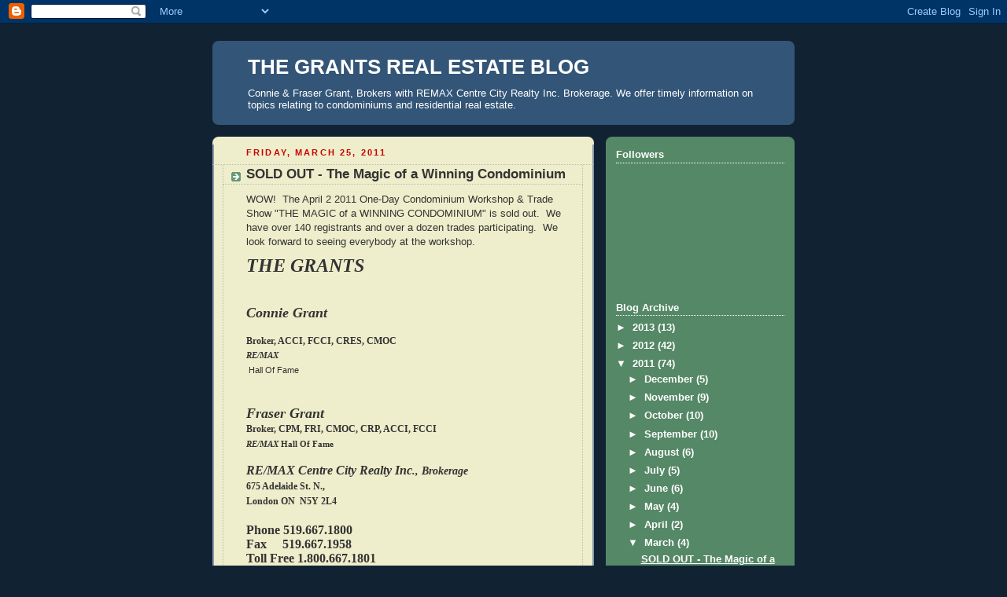

--- FILE ---
content_type: text/html; charset=UTF-8
request_url: http://blog.the-grants.com/2011/03/
body_size: 12702
content:
<!DOCTYPE html>
<html dir='ltr'>
<head>
<link href='https://www.blogger.com/static/v1/widgets/55013136-widget_css_bundle.css' rel='stylesheet' type='text/css'/>
<meta content='text/html; charset=UTF-8' http-equiv='Content-Type'/>
<meta content='blogger' name='generator'/>
<link href='http://blog.the-grants.com/favicon.ico' rel='icon' type='image/x-icon'/>
<link href='http://blog.the-grants.com/2011/03/' rel='canonical'/>
<link rel="alternate" type="application/atom+xml" title="THE GRANTS REAL ESTATE BLOG - Atom" href="http://blog.the-grants.com/feeds/posts/default" />
<link rel="alternate" type="application/rss+xml" title="THE GRANTS REAL ESTATE BLOG - RSS" href="http://blog.the-grants.com/feeds/posts/default?alt=rss" />
<link rel="service.post" type="application/atom+xml" title="THE GRANTS REAL ESTATE BLOG - Atom" href="https://www.blogger.com/feeds/498986817856433314/posts/default" />
<!--Can't find substitution for tag [blog.ieCssRetrofitLinks]-->
<meta content='http://blog.the-grants.com/2011/03/' property='og:url'/>
<meta content='THE GRANTS REAL ESTATE BLOG' property='og:title'/>
<meta content='Connie &amp;amp; Fraser Grant, Brokers with REMAX Centre City Realty Inc. Brokerage.

We offer timely information on topics relating to condominiums and residential real estate.' property='og:description'/>
<title>THE GRANTS REAL ESTATE BLOG: March 2011</title>
<style id='page-skin-1' type='text/css'><!--
/*
-----------------------------------------------
Blogger Template Style
Name:     Rounders 3
Date:     27 Feb 2004
Updated by: Blogger Team
----------------------------------------------- */
body {
background:#123;
margin:0;
text-align:center;
line-height: 1.5em;
font: x-small Trebuchet MS, Verdana, Arial, Sans-serif;
color:#333333;
font-size/* */:/**/small;
font-size: /**/small;
}
/* Page Structure
----------------------------------------------- */
/* The images which help create rounded corners depend on the
following widths and measurements. If you want to change
these measurements, the images will also need to change.
*/
#outer-wrapper {
width:740px;
margin:0 auto;
text-align:left;
font: normal normal 100% 'Trebuchet MS',Verdana,Arial,Sans-serif;
}
#main-wrap1 {
width:485px;
float:left;
background:#eeeecc url("https://resources.blogblog.com/blogblog/data/rounders3/corners_main_bot.gif") no-repeat left bottom;
margin:15px 0 0;
padding:0 0 10px;
color:#333333;
font-size:97%;
line-height:1.5em;
word-wrap: break-word; /* fix for long text breaking sidebar float in IE */
overflow: hidden;     /* fix for long non-text content breaking IE sidebar float */
}
#main-wrap2 {
float:left;
width:100%;
background:url("https://resources.blogblog.com/blogblog/data/rounders3/corners_main_top.gif") no-repeat left top;
padding:10px 0 0;
}
#main {
background:url("https://resources.blogblog.com/blogblog/data/rounders3/rails_main.gif") repeat-y left;
padding:0;
width:485px;
}
#sidebar-wrap {
width:240px;
float:right;
margin:15px 0 0;
font-size:97%;
line-height:1.5em;
word-wrap: break-word; /* fix for long text breaking sidebar float in IE */
overflow: hidden;     /* fix for long non-text content breaking IE sidebar float */
}
.main .widget {
margin-top: 4px;
width: 468px;
padding: 0 13px;
}
.main .Blog {
margin: 0;
padding: 0;
width: 484px;
}
/* Links
----------------------------------------------- */
a:link {
color: #445566;
}
a:visited {
color: #223344;
}
a:hover {
color: #223344;
}
a img {
border-width:0;
}
/* Blog Header
----------------------------------------------- */
#header-wrapper {
background:#335577 url("https://resources.blogblog.com/blogblog/data/rounders3/corners_cap_top.gif") no-repeat left top;
margin-top:22px;
margin-right:0;
margin-bottom:0;
margin-left:0;
padding-top:8px;
padding-right:0;
padding-bottom:0;
padding-left:0;
color:#ffffff;
}
#header {
background:url("https://resources.blogblog.com/blogblog/data/rounders3/corners_cap_bot.gif") no-repeat left bottom;
padding:0 15px 8px;
}
#header h1 {
margin:0;
padding:10px 30px 5px;
line-height:1.2em;
font: normal bold 200% 'Trebuchet MS',Verdana,Arial,Sans-serif;
}
#header a,
#header a:visited {
text-decoration:none;
color: #ffffff;
}
#header .description {
margin:0;
padding:5px 30px 10px;
line-height:1.5em;
font: normal normal 100% 'Trebuchet MS',Verdana,Arial,Sans-serif;
}
/* Posts
----------------------------------------------- */
h2.date-header {
margin-top:0;
margin-right:28px;
margin-bottom:0;
margin-left:43px;
font-size:85%;
line-height:2em;
text-transform:uppercase;
letter-spacing:.2em;
color:#cc0000;
}
.post {
margin:.3em 0 25px;
padding:0 13px;
border:1px dotted #bbbbbb;
border-width:1px 0;
}
.post h3 {
margin:0;
line-height:1.5em;
background:url("https://resources.blogblog.com/blogblog/data/rounders3/icon_arrow.gif") no-repeat 10px .5em;
display:block;
border:1px dotted #bbbbbb;
border-width:0 1px 1px;
padding-top:2px;
padding-right:14px;
padding-bottom:2px;
padding-left:29px;
color: #333333;
font: normal bold 135% 'Trebuchet MS',Verdana,Arial,Sans-serif;
}
.post h3 a, .post h3 a:visited {
text-decoration:none;
color: #333333;
}
a.title-link:hover {
background-color: #bbbbbb;
color: #333333;
}
.post-body {
border:1px dotted #bbbbbb;
border-width:0 1px 1px;
border-bottom-color:#eeeecc;
padding-top:10px;
padding-right:14px;
padding-bottom:1px;
padding-left:29px;
}
html>body .post-body {
border-bottom-width:0;
}
.post-body {
margin:0 0 .75em;
}
.post-body blockquote {
line-height:1.3em;
}
.post-footer {
background: #ffffff;
margin:0;
padding-top:2px;
padding-right:14px;
padding-bottom:2px;
padding-left:29px;
border:1px dotted #bbbbbb;
border-width:1px;
font-size:100%;
line-height:1.5em;
color: #666666;
}
/*
The first line of the post footer might only have floated text, so we need to give it a height.
The height comes from the post-footer line-height
*/
.post-footer-line-1 {
min-height:1.5em;
_height:1.5em;
}
.post-footer p {
margin: 0;
}
html>body .post-footer {
border-bottom-color:transparent;
}
.uncustomized-post-template .post-footer {
text-align: right;
}
.uncustomized-post-template .post-author,
.uncustomized-post-template .post-timestamp {
display: block;
float: left;
text-align:left;
margin-right: 4px;
}
.post-footer a {
color: #456;
}
.post-footer a:hover {
color: #234;
}
a.comment-link {
/* IE5.0/Win doesn't apply padding to inline elements,
so we hide these two declarations from it */
background/* */:/**/url("https://resources.blogblog.com/blogblog/data/rounders/icon_comment_left.gif") no-repeat left 45%;
padding-left:14px;
}
html>body a.comment-link {
/* Respecified, for IE5/Mac's benefit */
background:url("https://resources.blogblog.com/blogblog/data/rounders3/icon_comment_left.gif") no-repeat left 45%;
padding-left:14px;
}
.post img, table.tr-caption-container {
margin-top:0;
margin-right:0;
margin-bottom:5px;
margin-left:0;
padding:4px;
border:1px solid #bbbbbb;
}
.tr-caption-container img {
border: none;
margin: 0;
padding: 0;
}
blockquote {
margin:.75em 0;
border:1px dotted #bbbbbb;
border-width:1px 0;
padding:5px 15px;
color: #cc0000;
}
.post blockquote p {
margin:.5em 0;
}
#blog-pager-newer-link {
float: left;
margin-left: 13px;
}
#blog-pager-older-link {
float: right;
margin-right: 13px;
}
#blog-pager {
text-align: center;
}
.feed-links {
clear: both;
line-height: 2.5em;
margin-left: 13px;
}
/* Comments
----------------------------------------------- */
#comments {
margin:-25px 13px 0;
border:1px dotted #bbbbbb;
border-width:0 1px 1px;
padding-top:20px;
padding-right:0;
padding-bottom:15px;
padding-left:0;
}
#comments h4 {
margin:0 0 10px;
padding-top:0;
padding-right:14px;
padding-bottom:2px;
padding-left:29px;
border-bottom:1px dotted #bbbbbb;
font-size:120%;
line-height:1.4em;
color:#333333;
}
#comments-block {
margin-top:0;
margin-right:15px;
margin-bottom:0;
margin-left:9px;
}
.comment-author {
background:url("https://resources.blogblog.com/blogblog/data/rounders3/icon_comment_left.gif") no-repeat 2px .3em;
margin:.5em 0;
padding-top:0;
padding-right:0;
padding-bottom:0;
padding-left:20px;
font-weight:bold;
}
.comment-body {
margin:0 0 1.25em;
padding-top:0;
padding-right:0;
padding-bottom:0;
padding-left:20px;
}
.comment-body p {
margin:0 0 .5em;
}
.comment-footer {
margin:0 0 .5em;
padding-top:0;
padding-right:0;
padding-bottom:.75em;
padding-left:20px;
}
.comment-footer a:link {
color: #333;
}
.deleted-comment {
font-style:italic;
color:gray;
}
.comment-form {
padding-left:20px;
padding-right:5px;
}
#comments .comment-form h4 {
padding-left:0px;
}
/* Profile
----------------------------------------------- */
.profile-img {
float: left;
margin-top: 5px;
margin-right: 5px;
margin-bottom: 5px;
margin-left: 0;
border: 4px solid #ffffff;
}
.profile-datablock {
margin-top:0;
margin-right:15px;
margin-bottom:.5em;
margin-left:0;
padding-top:8px;
}
.profile-link {
background:url("https://resources.blogblog.com/blogblog/data/rounders3/icon_profile_left.gif") no-repeat left .1em;
padding-left:15px;
font-weight:bold;
}
.profile-textblock {
clear: both;
margin: 0;
}
.sidebar .clear, .main .widget .clear {
clear: both;
}
#sidebartop-wrap {
background:#558866 url("https://resources.blogblog.com/blogblog/data/rounders3/corners_prof_bot.gif") no-repeat left bottom;
margin:0px 0px 15px;
padding:0px 0px 10px;
color:#ffffff;
}
#sidebartop-wrap2 {
background:url("https://resources.blogblog.com/blogblog/data/rounders3/corners_prof_top.gif") no-repeat left top;
padding: 10px 0 0;
margin:0;
border-width:0;
}
#sidebartop h2 {
line-height:1.5em;
color:#ffffff;
border-bottom: 1px dotted #ffffff;
font: normal bold 100% 'Trebuchet MS',Verdana,Arial,Sans-serif;
margin-bottom: 0.5em;
}
#sidebartop a {
color: #ffffff;
}
#sidebartop a:hover {
color: #ffffff;
}
#sidebartop a:visited {
color: #ffffff;
}
#sidebar a {
color: #99ddbb;
}
#sidebar a:hover,
#sidebar a:visited {
color: #ffffff;
}
/* Sidebar Boxes
----------------------------------------------- */
.sidebar .widget {
margin:.5em 13px 1.25em;
padding:0 0px;
}
.widget-content {
margin-top: 0.5em;
}
#sidebarbottom-wrap1 {
background:#335577 url("https://resources.blogblog.com/blogblog/data/rounders3/corners_side_top.gif") no-repeat left top;
margin:0 0 15px;
padding:10px 0 0;
color: #ffffff;
}
#sidebarbottom-wrap2 {
background:url("https://resources.blogblog.com/blogblog/data/rounders3/corners_side_bot.gif") no-repeat left bottom;
padding:0 0 8px;
}
.sidebar h2 {
margin-top:0;
margin-right:0;
margin-bottom:.5em;
margin-left:0;
padding:0 0 .2em;
line-height:1.5em;
font:normal bold 100% 'Trebuchet MS',Verdana,Arial,Sans-serif;
}
.sidebar ul {
list-style:none;
margin:0 0 1.25em;
padding:0;
}
.sidebar ul li {
background:url("https://resources.blogblog.com/blogblog/data/rounders3/icon_arrow_sm.gif") no-repeat 2px .25em;
margin:0;
padding-top:0;
padding-right:0;
padding-bottom:3px;
padding-left:16px;
margin-bottom:3px;
border-bottom:1px dotted #bbbbbb;
line-height:1.4em;
}
.sidebar p {
margin:0 0 .6em;
}
#sidebar h2 {
color: #aabbcc;
border-bottom: 1px dotted #aabbcc;
}
/* Footer
----------------------------------------------- */
#footer-wrap1 {
clear:both;
margin:0 0 10px;
padding:15px 0 0;
}
#footer-wrap2 {
background:#335577 url("https://resources.blogblog.com/blogblog/data/rounders3/corners_cap_top.gif") no-repeat left top;
color:#ffffff;
}
#footer {
background:url("https://resources.blogblog.com/blogblog/data/rounders3/corners_cap_bot.gif") no-repeat left bottom;
padding:8px 15px;
}
#footer hr {display:none;}
#footer p {margin:0;}
#footer a {color:#ffffff;}
#footer .widget-content {
margin:0;
}
/** Page structure tweaks for layout editor wireframe */
body#layout #main-wrap1,
body#layout #sidebar-wrap,
body#layout #header-wrapper {
margin-top: 0;
}
body#layout #header, body#layout #header-wrapper,
body#layout #outer-wrapper {
margin-left:0,
margin-right: 0;
padding: 0;
}
body#layout #outer-wrapper {
width: 730px;
}
body#layout #footer-wrap1 {
padding-top: 0;
}

--></style>
<link href='https://www.blogger.com/dyn-css/authorization.css?targetBlogID=498986817856433314&amp;zx=827629d2-7e76-4774-94ee-a8d1bcd7c561' media='none' onload='if(media!=&#39;all&#39;)media=&#39;all&#39;' rel='stylesheet'/><noscript><link href='https://www.blogger.com/dyn-css/authorization.css?targetBlogID=498986817856433314&amp;zx=827629d2-7e76-4774-94ee-a8d1bcd7c561' rel='stylesheet'/></noscript>
<meta name='google-adsense-platform-account' content='ca-host-pub-1556223355139109'/>
<meta name='google-adsense-platform-domain' content='blogspot.com'/>

</head>
<body>
<div class='navbar section' id='navbar'><div class='widget Navbar' data-version='1' id='Navbar1'><script type="text/javascript">
    function setAttributeOnload(object, attribute, val) {
      if(window.addEventListener) {
        window.addEventListener('load',
          function(){ object[attribute] = val; }, false);
      } else {
        window.attachEvent('onload', function(){ object[attribute] = val; });
      }
    }
  </script>
<div id="navbar-iframe-container"></div>
<script type="text/javascript" src="https://apis.google.com/js/platform.js"></script>
<script type="text/javascript">
      gapi.load("gapi.iframes:gapi.iframes.style.bubble", function() {
        if (gapi.iframes && gapi.iframes.getContext) {
          gapi.iframes.getContext().openChild({
              url: 'https://www.blogger.com/navbar/498986817856433314?origin\x3dhttp://blog.the-grants.com',
              where: document.getElementById("navbar-iframe-container"),
              id: "navbar-iframe"
          });
        }
      });
    </script><script type="text/javascript">
(function() {
var script = document.createElement('script');
script.type = 'text/javascript';
script.src = '//pagead2.googlesyndication.com/pagead/js/google_top_exp.js';
var head = document.getElementsByTagName('head')[0];
if (head) {
head.appendChild(script);
}})();
</script>
</div></div>
<div id='outer-wrapper'>
<div id='header-wrapper'>
<div class='header section' id='header'><div class='widget Header' data-version='1' id='Header1'>
<div id='header-inner'>
<div class='titlewrapper'>
<h1 class='title'>
<a href='http://blog.the-grants.com/'>
THE GRANTS REAL ESTATE BLOG
</a>
</h1>
</div>
<div class='descriptionwrapper'>
<p class='description'><span>Connie &amp; Fraser Grant, Brokers with REMAX Centre City Realty Inc. Brokerage.

We offer timely information on topics relating to condominiums and residential real estate.</span></p>
</div>
</div>
</div></div>
</div>
<div id='crosscol-wrapper' style='text-align:center'>
<div class='crosscol no-items section' id='crosscol'></div>
</div>
<div id='main-wrap1'><div id='main-wrap2'>
<div class='main section' id='main'><div class='widget Blog' data-version='1' id='Blog1'>
<div class='blog-posts hfeed'>

          <div class="date-outer">
        
<h2 class='date-header'><span>Friday, March 25, 2011</span></h2>

          <div class="date-posts">
        
<div class='post-outer'>
<div class='post hentry uncustomized-post-template' itemprop='blogPost' itemscope='itemscope' itemtype='http://schema.org/BlogPosting'>
<meta content='498986817856433314' itemprop='blogId'/>
<meta content='2085487229147552638' itemprop='postId'/>
<a name='2085487229147552638'></a>
<h3 class='post-title entry-title' itemprop='name'>
<a href='http://blog.the-grants.com/2011/03/sold-out-magic-of-winning-condominium.html'>SOLD OUT - The Magic of a Winning Condominium</a>
</h3>
<div class='post-header'>
<div class='post-header-line-1'></div>
</div>
<div class='post-body entry-content' id='post-body-2085487229147552638' itemprop='description articleBody'>
WOW! &nbsp;The April 2 2011 One-Day Condominium Workshop &amp; Trade Show "THE MAGIC of a WINNING CONDOMINIUM" is sold out. &nbsp;We have over 140 registrants and over a dozen trades participating. &nbsp;We look forward to seeing everybody at the workshop.<p /><p /><div> <div><div><div style="font-size:14px;"><div style="margin-top:0;margin-right:0;margin-left:0;font-size:12pt;font-family:Times New Roman, serif;"><b><i><span style="font-size:24px;">THE GRANTS</span></i></b></div><i><span style="font-size:24px;">&nbsp;</span></i>&nbsp;</div><div style="margin-top:0;margin-right:0;margin-left:0;font-size:12pt;font-family:Times New Roman, serif;"><br /><div style="font-size:18px;"><b /><div style="font-family:Helvetica;font-size:14px;font-weight:normal;"><div><div style="margin-top:0;margin-right:0;margin-left:0;font-size:12pt;font-family:Times New Roman, serif;"><div style="font-size:18px;"><i><b>Connie Grant</b></i></div><b><br /></b><div style="font-size:12px;"><b>Broker, ACCI, FCCI, CRES, CMOC</b></div></div><div style="margin-top:0;margin-right:0;margin-left:0;font-size:12pt;font-family:Times New Roman, serif;"><div style="font-family:Helvetica;font-size:14px;"><div style="margin-top:0;margin-right:0;margin-left:0;font-family:Times New Roman, serif;"><b><i><span style="font-size:11px;">RE/MAX</span></i></b></div><span style="font-size:11px;">&nbsp;Hall Of Fame</span></div><span style="font-size:11px;">&nbsp;</span></div></div></div><div style="margin-top:0;margin-right:0;margin-left:0;font-size:12pt;font-family:Times New Roman, serif;">&nbsp;<br /><span style="font-size:18px;"><i><b>Fraser Grant</b></i></span><b><br /></b><span style="font-size:12px;"><b>Broker, CPM, FRI, CMOC, CRP, ACCI, FCCI</b></span></div></div><div><div style="margin-top:0;margin-right:0;margin-left:0;font-family:Times New Roman, serif;"><b><i><span style="font-size:11px;">RE/MAX</span></i><span style="font-size:11px;">&nbsp;Hall Of Fame</span></b><span style="font-size:11px;">&nbsp;</span></div><p /></div></div></div><div style="font-size:14px;"><div style="margin-top:0;margin-right:0;margin-left:0;font-size:12pt;font-family:Times New Roman, serif;"><i>RE</i><i>/</i><i>MAX Centre City Realty Inc</i><span style="font-size:14px;"><i>., Brokerage</i></span><b><br /></b><span style="font-size:12px;">675 Adelaide St. N.,<br />London ON&nbsp; N5Y 2L4</span></div><div style="margin-top:0;margin-right:0;margin-left:0;font-size:12pt;font-family:Times New Roman, serif;"><span style="font-size:12px;"><br /></span>Phone&nbsp;<b>519.667.1800</b></div><div style="margin-top:0;margin-right:0;margin-left:0;font-size:12pt;font-family:Times New Roman, serif;">Fax &nbsp; &nbsp; 519.667.1958<br />Toll Free 1.800.667.1801<br />Email:&nbsp;&nbsp;<a href="mailto:sales@the-grants.com" style="color:blue;text-decoration:underline;">sales@the-grants.com</a>&nbsp;<br />Web Page:&nbsp;<a href="http://www.the-grants.com/" style="color:blue;text-decoration:underline;">www.the-grants.com</a><br /></div></div></div> </div>
<div style='clear: both;'></div>
</div>
<div class='post-footer'>
<div class='post-footer-line post-footer-line-1'>
<span class='post-author vcard'>
Posted by
<span class='fn' itemprop='author' itemscope='itemscope' itemtype='http://schema.org/Person'>
<meta content='https://www.blogger.com/profile/13952483485152387746' itemprop='url'/>
<a class='g-profile' href='https://www.blogger.com/profile/13952483485152387746' rel='author' title='author profile'>
<span itemprop='name'>The Grants Real Estate Blog</span>
</a>
</span>
</span>
<span class='post-timestamp'>
at
<meta content='http://blog.the-grants.com/2011/03/sold-out-magic-of-winning-condominium.html' itemprop='url'/>
<a class='timestamp-link' href='http://blog.the-grants.com/2011/03/sold-out-magic-of-winning-condominium.html' rel='bookmark' title='permanent link'><abbr class='published' itemprop='datePublished' title='2011-03-25T10:22:00-07:00'>10:22&#8239;AM</abbr></a>
</span>
<span class='post-comment-link'>
<a class='comment-link' href='http://blog.the-grants.com/2011/03/sold-out-magic-of-winning-condominium.html#comment-form' onclick=''>
No comments:
  </a>
</span>
<span class='post-icons'>
<span class='item-action'>
<a href='https://www.blogger.com/email-post/498986817856433314/2085487229147552638' title='Email Post'>
<img alt='' class='icon-action' height='13' src='https://resources.blogblog.com/img/icon18_email.gif' width='18'/>
</a>
</span>
<span class='item-control blog-admin pid-1229322850'>
<a href='https://www.blogger.com/post-edit.g?blogID=498986817856433314&postID=2085487229147552638&from=pencil' title='Edit Post'>
<img alt='' class='icon-action' height='18' src='https://resources.blogblog.com/img/icon18_edit_allbkg.gif' width='18'/>
</a>
</span>
</span>
<div class='post-share-buttons goog-inline-block'>
</div>
</div>
<div class='post-footer-line post-footer-line-2'>
<span class='post-labels'>
</span>
</div>
<div class='post-footer-line post-footer-line-3'>
<span class='post-location'>
</span>
</div>
</div>
</div>
</div>

          </div></div>
        

          <div class="date-outer">
        
<h2 class='date-header'><span>Friday, March 4, 2011</span></h2>

          <div class="date-posts">
        
<div class='post-outer'>
<div class='post hentry uncustomized-post-template' itemprop='blogPost' itemscope='itemscope' itemtype='http://schema.org/BlogPosting'>
<meta content='498986817856433314' itemprop='blogId'/>
<meta content='8088508529760550026' itemprop='postId'/>
<a name='8088508529760550026'></a>
<h3 class='post-title entry-title' itemprop='name'>
<a href='http://blog.the-grants.com/2011/03/london-ontario-real-estate-february.html'>London Ontario Real Estate : February 2011 Real Estate Stats</a>
</h3>
<div class='post-header'>
<div class='post-header-line-1'></div>
</div>
<div class='post-body entry-content' id='post-body-8088508529760550026' itemprop='description articleBody'>
<p><span style="font-size:medium;color:#ff0000;">February 2011</span></p><p><span style="font-size:medium;">Condos Sold&nbsp;&nbsp; 116 down 0.9 % from February 2010</span></p><p><span style="color:#ff0000;font-size:medium;"><strong>2011 Year-to-date</strong></span></p><p><span style="font-size:medium;">Condos Sold&nbsp; 197 down -7.1% from 2010 Y-T-D which had&nbsp; 212 condo sales</span></p><p><span style="font-size:medium;">Average Sale (Monthly) Price in 2011 was $170.035 up 2.7% from 2010 which was $165,625</span></p><p><span style="font-size:medium;">Average Price (YTD) in 2011 is $174,217 up 3.7% from 2010 which was $168,805.</span></p><p><span style="font-size:large;"><strong><span style="color:#ff0000;">SALES TO LISTING RATIO REPORT</span></strong></span></p><p><span style="font-size:medium;">February 2011 was 43% (43 of every 100 listings sold)</span></p><p><span style="font-size:medium;">February 2010 was 51%</span></p><p><span style="font-size:medium;">This is a sign of a market trending to that of a Buyers Market. Sharp pricing is required to be successful in this type of a market.<br /></span></p><p><span style="font-size:medium;">If you have any questions regarding this report or require more information please call The Grants</span></p><p>&nbsp;</p><p><span style="font-size:large;"><em><strong><span style="color:#0000ff;">THE GRANTS&nbsp; </span></strong></em></span><p /><strong><span style="color:#0000ff;">Connie Grant</span></strong><br /><strong><span style="color:#0000ff;">Broker, ACCI, FCCI, CRES, CMOC</span></strong><br /><strong><span style="color:#0000ff;">RE/MAX Hall Of Fame </span></strong><br />&nbsp;<br /><strong><span style="color:#0000ff;">Fraser Grant</span></strong><br /><strong><span style="color:#0000ff;">Broker, CPM, FRI, CMOC, CRP, ACCI, FCCI</span></strong><br /><strong><span style="color:#0000ff;">RE/MAX Hall Of Fame </span></strong><p /><strong><span style="color:#0000ff;">RE/MAX Centre City Realty Inc., Brokerage</span></strong><br /><strong><span style="color:#0000ff;">675 Adelaide St. N.,</span></strong><br /><strong><span style="color:#0000ff;">London ON&nbsp; N5Y 2L4</span></strong><p /><strong><span style="color:#0000ff;">Phone 519.667.1800</span></strong><br /><strong><span style="color:#0000ff;">Fax&nbsp;&nbsp;&nbsp;&nbsp; 519.667.1958</span></strong><br /><strong><span style="color:#0000ff;">Toll Free 1.800.667.1801</span></strong><br />Email:&nbsp; <a href="mailto:sales@the-grants.com">sales@the-grants.com</a> <br />Web Page: <a href="http://www.the-grants.com">www.the-grants.com</a></p>
<div style='clear: both;'></div>
</div>
<div class='post-footer'>
<div class='post-footer-line post-footer-line-1'>
<span class='post-author vcard'>
Posted by
<span class='fn' itemprop='author' itemscope='itemscope' itemtype='http://schema.org/Person'>
<meta content='https://www.blogger.com/profile/13952483485152387746' itemprop='url'/>
<a class='g-profile' href='https://www.blogger.com/profile/13952483485152387746' rel='author' title='author profile'>
<span itemprop='name'>The Grants Real Estate Blog</span>
</a>
</span>
</span>
<span class='post-timestamp'>
at
<meta content='http://blog.the-grants.com/2011/03/london-ontario-real-estate-february.html' itemprop='url'/>
<a class='timestamp-link' href='http://blog.the-grants.com/2011/03/london-ontario-real-estate-february.html' rel='bookmark' title='permanent link'><abbr class='published' itemprop='datePublished' title='2011-03-04T08:14:00-08:00'>8:14&#8239;AM</abbr></a>
</span>
<span class='post-comment-link'>
<a class='comment-link' href='http://blog.the-grants.com/2011/03/london-ontario-real-estate-february.html#comment-form' onclick=''>
No comments:
  </a>
</span>
<span class='post-icons'>
<span class='item-action'>
<a href='https://www.blogger.com/email-post/498986817856433314/8088508529760550026' title='Email Post'>
<img alt='' class='icon-action' height='13' src='https://resources.blogblog.com/img/icon18_email.gif' width='18'/>
</a>
</span>
<span class='item-control blog-admin pid-1229322850'>
<a href='https://www.blogger.com/post-edit.g?blogID=498986817856433314&postID=8088508529760550026&from=pencil' title='Edit Post'>
<img alt='' class='icon-action' height='18' src='https://resources.blogblog.com/img/icon18_edit_allbkg.gif' width='18'/>
</a>
</span>
</span>
<div class='post-share-buttons goog-inline-block'>
</div>
</div>
<div class='post-footer-line post-footer-line-2'>
<span class='post-labels'>
</span>
</div>
<div class='post-footer-line post-footer-line-3'>
<span class='post-location'>
</span>
</div>
</div>
</div>
</div>

          </div></div>
        

          <div class="date-outer">
        
<h2 class='date-header'><span>Thursday, March 3, 2011</span></h2>

          <div class="date-posts">
        
<div class='post-outer'>
<div class='post hentry uncustomized-post-template' itemprop='blogPost' itemscope='itemscope' itemtype='http://schema.org/BlogPosting'>
<meta content='498986817856433314' itemprop='blogId'/>
<meta content='1031606209608775805' itemprop='postId'/>
<a name='1031606209608775805'></a>
<h3 class='post-title entry-title' itemprop='name'>
<a href='http://blog.the-grants.com/2011/03/minto-buys-huge-london-complex.html'>Minto buys huge London complex</a>
</h3>
<div class='post-header'>
<div class='post-header-line-1'></div>
</div>
<div class='post-body entry-content' id='post-body-1031606209608775805' itemprop='description articleBody'>
<div class="posterous_bookmarklet_entry">      <blockquote class="posterous_long_quote"><div class="wrapper_0_20_0_0"><div><div class="headline"><h1>Minto buys huge London complex</h1></div><p /><p /><p /><div class="byline"><span class="name">By Claire Brownell, Ottawa Citizen</span><span class="timestamp">March 3, 2011</span><span class="comments"></span></div><p /></div></div><p><br/><br/><br/><br/><br/><br/><br/><br/></p><div class="para14"><div class="col_480"><div class="col_460"><div class="para18"><div><p>Ottawa developer Minto Group has purchased a 13-building apartment complex in London, Ont., marking the biggest real estate deal in the Western Ontario city's history and Minto's largest ever mixed-use property purchase.</p><p>The property, called Cherryhill Village, was purchased from family-owned London development company Esam Group. It includes 2,326 residential units, the 158,000-square-foot Cherryhill Village mall and a 31,000-square-foot medical building.</p><p>The sale made Canadian history by commanding $215 million, a record-breaking price of for a single-site apartment, according to The Globe and Mail.</p><p>According to a release issued by Minto, the Ottawabased company was chosen from a list of 17 bidders. "The mix of well maintained residential and commercial properties makes this portfolio an excellent addition to our existing assets and strategically supports our initiative to expand beyond the Toronto and Ottawa markets," Minto CEO Roger Greenberg said in the release.</p><p>Cherryhill Village was one of the major properties owned by the prominent London developer Esam Group, which was founded by Sam Katz in 1957 and remains a familyowned business.</p><p>Minto announced plans to start renovations and energy retrofits for buildings on the Cherryhill property.</p><div class="copyright">?? Copyright (c) The Ottawa Citizen</div></div></div></div></div></div></blockquote><div class="posterous_quote_citation">via <a href="http://www.ottawacitizen.com/business/Minto+buys+huge+London+complex/4375267/story.html">ottawacitizen.com</a></div>    <p>While The Grants do not deal in large commercial sales, this sale shows that London is a viable market place for real estate investors.  That makes London a very desirable location for residential and condominium investment.  Condo to Castle to Condo, Where Ever Life Moves You, Call The Grants.  We believe in the London and Area real estate values.  A great time to buy or sell. Call 519-667-1800 and ask for The Grants</p></div>
<div style='clear: both;'></div>
</div>
<div class='post-footer'>
<div class='post-footer-line post-footer-line-1'>
<span class='post-author vcard'>
Posted by
<span class='fn' itemprop='author' itemscope='itemscope' itemtype='http://schema.org/Person'>
<meta content='https://www.blogger.com/profile/13952483485152387746' itemprop='url'/>
<a class='g-profile' href='https://www.blogger.com/profile/13952483485152387746' rel='author' title='author profile'>
<span itemprop='name'>The Grants Real Estate Blog</span>
</a>
</span>
</span>
<span class='post-timestamp'>
at
<meta content='http://blog.the-grants.com/2011/03/minto-buys-huge-london-complex.html' itemprop='url'/>
<a class='timestamp-link' href='http://blog.the-grants.com/2011/03/minto-buys-huge-london-complex.html' rel='bookmark' title='permanent link'><abbr class='published' itemprop='datePublished' title='2011-03-03T12:28:00-08:00'>12:28&#8239;PM</abbr></a>
</span>
<span class='post-comment-link'>
<a class='comment-link' href='http://blog.the-grants.com/2011/03/minto-buys-huge-london-complex.html#comment-form' onclick=''>
No comments:
  </a>
</span>
<span class='post-icons'>
<span class='item-action'>
<a href='https://www.blogger.com/email-post/498986817856433314/1031606209608775805' title='Email Post'>
<img alt='' class='icon-action' height='13' src='https://resources.blogblog.com/img/icon18_email.gif' width='18'/>
</a>
</span>
<span class='item-control blog-admin pid-1229322850'>
<a href='https://www.blogger.com/post-edit.g?blogID=498986817856433314&postID=1031606209608775805&from=pencil' title='Edit Post'>
<img alt='' class='icon-action' height='18' src='https://resources.blogblog.com/img/icon18_edit_allbkg.gif' width='18'/>
</a>
</span>
</span>
<div class='post-share-buttons goog-inline-block'>
</div>
</div>
<div class='post-footer-line post-footer-line-2'>
<span class='post-labels'>
</span>
</div>
<div class='post-footer-line post-footer-line-3'>
<span class='post-location'>
</span>
</div>
</div>
</div>
</div>

          </div></div>
        

          <div class="date-outer">
        
<h2 class='date-header'><span>Tuesday, March 1, 2011</span></h2>

          <div class="date-posts">
        
<div class='post-outer'>
<div class='post hentry uncustomized-post-template' itemprop='blogPost' itemscope='itemscope' itemtype='http://schema.org/BlogPosting'>
<meta content='498986817856433314' itemprop='blogId'/>
<meta content='1548612501877128559' itemprop='postId'/>
<a name='1548612501877128559'></a>
<h3 class='post-title entry-title' itemprop='name'>
<a href='http://blog.the-grants.com/2011/03/london-real-estate-condominium-workshop.html'>London Real Estate - Condominium Workshop &amp; Trade Show</a>
</h3>
<div class='post-header'>
<div class='post-header-line-1'></div>
</div>
<div class='post-body entry-content' id='post-body-1548612501877128559' itemprop='description articleBody'>
<p>Good Morning</p><p /><div>The Grants are excited about the up coming Condominium Workshop &amp; Trade Show <span style="color:#f9231b;"><strong>"THE MAGIC OF A WINNING CONDOMINIUM"</strong></span> that we are sponsoring. &nbsp;Go to our web site to see all the great details <strong><a href="http://www.the-grants.com">www.the-grants.com</a></strong> . &nbsp;Our speakers are the best in their field. &nbsp;<strong><span style="font-size:large;"><span style="font-size:18px;">John Dzenekoj</span></span></strong> is the "Anthony Robins" of condominiums and will keep you entertained as he fills you with great condominium information. <span style="font-size:large;"><span style="font-size:18px;">J</span></span><strong><span style="font-size:large;"><span style="font-size:18px;">oe Hoffer</span></span></strong> is a lawyer with Cohen Highley LLP. He will talk about Landlord and Tenant issues as well as Human Rights issues as they affect a condominium corporation. <strong><span style="font-size:large;"><span style="font-size:18px;">Mario D Deo</span></span></strong>, B.A. LL.B. with the law firm of Fine Deo from Toronto, is a litigation lawyer and an author of many publications relating to condominiums. His message is a must to hear. &nbsp;<strong><span style="font-size:large;"><span style="font-size:18px;">Fraser Grant,</span></span></strong> Broker, BA, CPM, FRI, CMOC, FCCI, ACCI will walk you through what makes a winning condominium corporation. &nbsp;</div><p /><div>Registration is a must and the cost is $30.00. &nbsp;Make your cheque payable to "THE GRANTS" and mail it to our office. &nbsp;Registration is filling up fast as space is limited.</div><p /><div>It is Saturday April 2, 2011 - 8 p.m. to 4 p.m. at the Lamplighter Inn &amp; Conference Centre - Continental Breakfast and Lunch included.</div><p /><div>See you there.</div><p><p /></p><div><span style="border-collapse:separate;color:#000000;font-family:Helvetica;font-style:normal;font-variant:normal;font-weight:normal;letter-spacing:normal;line-height:normal;text-align:auto;text-indent:0;font-size:medium;"></span><div><div style="font-size:14px;"><div style="margin-top:0;margin-right:0;margin-left:0;font-size:12pt;font-family:Times New Roman, serif;"><strong><em><span style="font-size:x-large;"><span style="font-size:24px;"><span style="color:#0000ff;">THE GRANTS</span></span></span></em></strong><em><span style="font-size:x-large;"><span style="font-size:24px;"><span style="color:#0000ff;">&nbsp;</span></span></span></em><span style="color:#0000ff;">&nbsp;</span></div><div style="margin-top:0;margin-right:0;margin-left:0;font-size:12pt;font-family:Times New Roman, serif;"><span style="font-family:Lucida Grande;font-size:xx-small;"><br /></span><span style="font-size:large;"><span style="font-size:18px;"><strong><span style="font-family:Helvetica;font-size:14px;font-weight:normal;"></span></strong></span></span><div><div style="margin-top:0;margin-right:0;margin-left:0;font-size:12pt;font-family:Times New Roman, serif;"><span style="color:#0000ff;"><span style="font-family:Lucida Calligraphy;font-size:large;"><span style="font-size:18px;"><em><strong>Connie Grant</strong></em></span></span></span><strong><br /></strong><span style="font-size:small;"><span style="font-size:12px;"><strong>Broker, ACCI, FCCI, CRES, CMOC</strong></span></span></div><div style="margin-top:0;margin-right:0;margin-left:0;font-size:12pt;font-family:Times New Roman, serif;"><span style="font-family:Helvetica;font-size:14px;"></span><div style="margin-top:0;margin-right:0;margin-left:0;font-family:Times New Roman, serif;"><strong><em><span style="font-size:small;"><span style="font-size:11px;">RE/MAX</span></span></em><span style="font-size:small;"><span style="font-size:11px;">&nbsp;Hall Of Fame</span></span></strong><span style="font-size:small;"><span style="font-size:11px;">&nbsp;</span></span></div></div><div style="margin-top:0;margin-right:0;margin-left:0;font-size:12pt;font-family:Times New Roman, serif;"><span style="font-size:xx-small;">&nbsp;<br /></span><span style="color:#0000ff;"><span style="font-family:Lucida Calligraphy;font-size:large;"><span style="font-size:18px;"><em><strong>Fraser Grant</strong></em></span></span></span><strong><br /></strong><span style="font-size:small;"><span style="font-size:12px;"><strong>Broker, CPM, FRI, CMOC, CRP, ACCI, FCCI</strong></span></span></div></div><div><div style="margin-top:0;margin-right:0;margin-left:0;font-family:Times New Roman, serif;"><strong><em><span style="font-size:small;"><span style="font-size:11px;">RE/MAX</span></span></em><span style="font-size:small;"><span style="font-size:11px;">&nbsp;Hall Of Fame</span></span></strong><span style="font-size:small;"><span style="font-size:11px;">&nbsp;</span></span></div><p /></div></div></div><div style="font-size:14px;"><div style="margin-top:0;margin-right:0;margin-left:0;font-size:12pt;font-family:Times New Roman, serif;"><span style="color:#0000ff;"><em><span style="font-family:Lucida Sans;">RE</span></em></span><span style="color:#ff0000;"><em><span style="font-family:Lucida Sans;">/</span></em></span><span style="color:#0000ff;"><em><span style="font-family:Lucida Sans;">MAX Centre City Realty Inc</span></em></span><span style="font-size:medium;"><span style="font-size:14px;"><span style="color:#0000ff;"><em><span style="font-family:Lucida Sans;">., Brokerage</span></em></span></span></span><strong><br /></strong><span style="font-size:small;"><span style="font-size:12px;">675 Adelaide St. N.,<br />London ON&nbsp; N5Y 2L4</span></span></div><div style="margin-top:0;margin-right:0;margin-left:0;font-size:12pt;font-family:Times New Roman, serif;"><span style="font-size:small;"><span style="font-size:12px;"><br /></span></span>Phone&nbsp;<strong>519.667.1800</strong></div><div style="margin-top:0;margin-right:0;margin-left:0;font-size:12pt;font-family:Times New Roman, serif;">Fax &nbsp; &nbsp; 519.667.1958<br />Toll Free 1.800.667.1801<br />Email:&nbsp;&nbsp;<a href="mailto:sales@the-grants.com" style="color:blue;text-decoration:underline;">sales@the-grants.com</a>&nbsp;<br />Web Page:&nbsp;<a href="http://www.the-grants.com/" style="color:blue;text-decoration:underline;">www.the-grants.com</a></div></div></div></div>
<div style='clear: both;'></div>
</div>
<div class='post-footer'>
<div class='post-footer-line post-footer-line-1'>
<span class='post-author vcard'>
Posted by
<span class='fn' itemprop='author' itemscope='itemscope' itemtype='http://schema.org/Person'>
<meta content='https://www.blogger.com/profile/13952483485152387746' itemprop='url'/>
<a class='g-profile' href='https://www.blogger.com/profile/13952483485152387746' rel='author' title='author profile'>
<span itemprop='name'>The Grants Real Estate Blog</span>
</a>
</span>
</span>
<span class='post-timestamp'>
at
<meta content='http://blog.the-grants.com/2011/03/london-real-estate-condominium-workshop.html' itemprop='url'/>
<a class='timestamp-link' href='http://blog.the-grants.com/2011/03/london-real-estate-condominium-workshop.html' rel='bookmark' title='permanent link'><abbr class='published' itemprop='datePublished' title='2011-03-01T07:20:00-08:00'>7:20&#8239;AM</abbr></a>
</span>
<span class='post-comment-link'>
<a class='comment-link' href='http://blog.the-grants.com/2011/03/london-real-estate-condominium-workshop.html#comment-form' onclick=''>
No comments:
  </a>
</span>
<span class='post-icons'>
<span class='item-action'>
<a href='https://www.blogger.com/email-post/498986817856433314/1548612501877128559' title='Email Post'>
<img alt='' class='icon-action' height='13' src='https://resources.blogblog.com/img/icon18_email.gif' width='18'/>
</a>
</span>
<span class='item-control blog-admin pid-1229322850'>
<a href='https://www.blogger.com/post-edit.g?blogID=498986817856433314&postID=1548612501877128559&from=pencil' title='Edit Post'>
<img alt='' class='icon-action' height='18' src='https://resources.blogblog.com/img/icon18_edit_allbkg.gif' width='18'/>
</a>
</span>
</span>
<div class='post-share-buttons goog-inline-block'>
</div>
</div>
<div class='post-footer-line post-footer-line-2'>
<span class='post-labels'>
</span>
</div>
<div class='post-footer-line post-footer-line-3'>
<span class='post-location'>
</span>
</div>
</div>
</div>
</div>

        </div></div>
      
</div>
<div class='blog-pager' id='blog-pager'>
<span id='blog-pager-newer-link'>
<a class='blog-pager-newer-link' href='http://blog.the-grants.com/search?updated-max=2011-06-09T16:54:00-07:00&max-results=7&reverse-paginate=true' id='Blog1_blog-pager-newer-link' title='Newer Posts'>Newer Posts</a>
</span>
<span id='blog-pager-older-link'>
<a class='blog-pager-older-link' href='http://blog.the-grants.com/search?updated-max=2011-03-01T07:20:00-08:00&max-results=7' id='Blog1_blog-pager-older-link' title='Older Posts'>Older Posts</a>
</span>
<a class='home-link' href='http://blog.the-grants.com/'>Home</a>
</div>
<div class='clear'></div>
<div class='blog-feeds'>
<div class='feed-links'>
Subscribe to:
<a class='feed-link' href='http://blog.the-grants.com/feeds/posts/default' target='_blank' type='application/atom+xml'>Comments (Atom)</a>
</div>
</div>
</div></div>
</div></div>
<div id='sidebar-wrap'>
<div id='sidebartop-wrap'><div id='sidebartop-wrap2'>
<div class='sidebar section' id='sidebartop'><div class='widget Followers' data-version='1' id='Followers1'>
<h2 class='title'>Followers</h2>
<div class='widget-content'>
<div id='Followers1-wrapper'>
<div style='margin-right:2px;'>
<div><script type="text/javascript" src="https://apis.google.com/js/platform.js"></script>
<div id="followers-iframe-container"></div>
<script type="text/javascript">
    window.followersIframe = null;
    function followersIframeOpen(url) {
      gapi.load("gapi.iframes", function() {
        if (gapi.iframes && gapi.iframes.getContext) {
          window.followersIframe = gapi.iframes.getContext().openChild({
            url: url,
            where: document.getElementById("followers-iframe-container"),
            messageHandlersFilter: gapi.iframes.CROSS_ORIGIN_IFRAMES_FILTER,
            messageHandlers: {
              '_ready': function(obj) {
                window.followersIframe.getIframeEl().height = obj.height;
              },
              'reset': function() {
                window.followersIframe.close();
                followersIframeOpen("https://www.blogger.com/followers/frame/498986817856433314?colors\x3dCgt0cmFuc3BhcmVudBILdHJhbnNwYXJlbnQaByMzMzMzMzMiByMwMDAwMDAqByNlZWVlY2MyByMwMDAwMDA6ByMzMzMzMzNCByMwMDAwMDBKByMwMDAwMDBSByNGRkZGRkZaC3RyYW5zcGFyZW50\x26pageSize\x3d21\x26hl\x3den\x26origin\x3dhttp://blog.the-grants.com");
              },
              'open': function(url) {
                window.followersIframe.close();
                followersIframeOpen(url);
              }
            }
          });
        }
      });
    }
    followersIframeOpen("https://www.blogger.com/followers/frame/498986817856433314?colors\x3dCgt0cmFuc3BhcmVudBILdHJhbnNwYXJlbnQaByMzMzMzMzMiByMwMDAwMDAqByNlZWVlY2MyByMwMDAwMDA6ByMzMzMzMzNCByMwMDAwMDBKByMwMDAwMDBSByNGRkZGRkZaC3RyYW5zcGFyZW50\x26pageSize\x3d21\x26hl\x3den\x26origin\x3dhttp://blog.the-grants.com");
  </script></div>
</div>
</div>
<div class='clear'></div>
</div>
</div><div class='widget BlogArchive' data-version='1' id='BlogArchive1'>
<h2>Blog Archive</h2>
<div class='widget-content'>
<div id='ArchiveList'>
<div id='BlogArchive1_ArchiveList'>
<ul class='hierarchy'>
<li class='archivedate collapsed'>
<a class='toggle' href='javascript:void(0)'>
<span class='zippy'>

        &#9658;&#160;
      
</span>
</a>
<a class='post-count-link' href='http://blog.the-grants.com/2013/'>
2013
</a>
<span class='post-count' dir='ltr'>(13)</span>
<ul class='hierarchy'>
<li class='archivedate collapsed'>
<a class='toggle' href='javascript:void(0)'>
<span class='zippy'>

        &#9658;&#160;
      
</span>
</a>
<a class='post-count-link' href='http://blog.the-grants.com/2013/12/'>
December
</a>
<span class='post-count' dir='ltr'>(4)</span>
</li>
</ul>
<ul class='hierarchy'>
<li class='archivedate collapsed'>
<a class='toggle' href='javascript:void(0)'>
<span class='zippy'>

        &#9658;&#160;
      
</span>
</a>
<a class='post-count-link' href='http://blog.the-grants.com/2013/11/'>
November
</a>
<span class='post-count' dir='ltr'>(2)</span>
</li>
</ul>
<ul class='hierarchy'>
<li class='archivedate collapsed'>
<a class='toggle' href='javascript:void(0)'>
<span class='zippy'>

        &#9658;&#160;
      
</span>
</a>
<a class='post-count-link' href='http://blog.the-grants.com/2013/09/'>
September
</a>
<span class='post-count' dir='ltr'>(1)</span>
</li>
</ul>
<ul class='hierarchy'>
<li class='archivedate collapsed'>
<a class='toggle' href='javascript:void(0)'>
<span class='zippy'>

        &#9658;&#160;
      
</span>
</a>
<a class='post-count-link' href='http://blog.the-grants.com/2013/08/'>
August
</a>
<span class='post-count' dir='ltr'>(1)</span>
</li>
</ul>
<ul class='hierarchy'>
<li class='archivedate collapsed'>
<a class='toggle' href='javascript:void(0)'>
<span class='zippy'>

        &#9658;&#160;
      
</span>
</a>
<a class='post-count-link' href='http://blog.the-grants.com/2013/06/'>
June
</a>
<span class='post-count' dir='ltr'>(2)</span>
</li>
</ul>
<ul class='hierarchy'>
<li class='archivedate collapsed'>
<a class='toggle' href='javascript:void(0)'>
<span class='zippy'>

        &#9658;&#160;
      
</span>
</a>
<a class='post-count-link' href='http://blog.the-grants.com/2013/05/'>
May
</a>
<span class='post-count' dir='ltr'>(3)</span>
</li>
</ul>
</li>
</ul>
<ul class='hierarchy'>
<li class='archivedate collapsed'>
<a class='toggle' href='javascript:void(0)'>
<span class='zippy'>

        &#9658;&#160;
      
</span>
</a>
<a class='post-count-link' href='http://blog.the-grants.com/2012/'>
2012
</a>
<span class='post-count' dir='ltr'>(42)</span>
<ul class='hierarchy'>
<li class='archivedate collapsed'>
<a class='toggle' href='javascript:void(0)'>
<span class='zippy'>

        &#9658;&#160;
      
</span>
</a>
<a class='post-count-link' href='http://blog.the-grants.com/2012/12/'>
December
</a>
<span class='post-count' dir='ltr'>(1)</span>
</li>
</ul>
<ul class='hierarchy'>
<li class='archivedate collapsed'>
<a class='toggle' href='javascript:void(0)'>
<span class='zippy'>

        &#9658;&#160;
      
</span>
</a>
<a class='post-count-link' href='http://blog.the-grants.com/2012/11/'>
November
</a>
<span class='post-count' dir='ltr'>(1)</span>
</li>
</ul>
<ul class='hierarchy'>
<li class='archivedate collapsed'>
<a class='toggle' href='javascript:void(0)'>
<span class='zippy'>

        &#9658;&#160;
      
</span>
</a>
<a class='post-count-link' href='http://blog.the-grants.com/2012/10/'>
October
</a>
<span class='post-count' dir='ltr'>(2)</span>
</li>
</ul>
<ul class='hierarchy'>
<li class='archivedate collapsed'>
<a class='toggle' href='javascript:void(0)'>
<span class='zippy'>

        &#9658;&#160;
      
</span>
</a>
<a class='post-count-link' href='http://blog.the-grants.com/2012/09/'>
September
</a>
<span class='post-count' dir='ltr'>(3)</span>
</li>
</ul>
<ul class='hierarchy'>
<li class='archivedate collapsed'>
<a class='toggle' href='javascript:void(0)'>
<span class='zippy'>

        &#9658;&#160;
      
</span>
</a>
<a class='post-count-link' href='http://blog.the-grants.com/2012/08/'>
August
</a>
<span class='post-count' dir='ltr'>(6)</span>
</li>
</ul>
<ul class='hierarchy'>
<li class='archivedate collapsed'>
<a class='toggle' href='javascript:void(0)'>
<span class='zippy'>

        &#9658;&#160;
      
</span>
</a>
<a class='post-count-link' href='http://blog.the-grants.com/2012/07/'>
July
</a>
<span class='post-count' dir='ltr'>(3)</span>
</li>
</ul>
<ul class='hierarchy'>
<li class='archivedate collapsed'>
<a class='toggle' href='javascript:void(0)'>
<span class='zippy'>

        &#9658;&#160;
      
</span>
</a>
<a class='post-count-link' href='http://blog.the-grants.com/2012/06/'>
June
</a>
<span class='post-count' dir='ltr'>(6)</span>
</li>
</ul>
<ul class='hierarchy'>
<li class='archivedate collapsed'>
<a class='toggle' href='javascript:void(0)'>
<span class='zippy'>

        &#9658;&#160;
      
</span>
</a>
<a class='post-count-link' href='http://blog.the-grants.com/2012/05/'>
May
</a>
<span class='post-count' dir='ltr'>(4)</span>
</li>
</ul>
<ul class='hierarchy'>
<li class='archivedate collapsed'>
<a class='toggle' href='javascript:void(0)'>
<span class='zippy'>

        &#9658;&#160;
      
</span>
</a>
<a class='post-count-link' href='http://blog.the-grants.com/2012/04/'>
April
</a>
<span class='post-count' dir='ltr'>(3)</span>
</li>
</ul>
<ul class='hierarchy'>
<li class='archivedate collapsed'>
<a class='toggle' href='javascript:void(0)'>
<span class='zippy'>

        &#9658;&#160;
      
</span>
</a>
<a class='post-count-link' href='http://blog.the-grants.com/2012/03/'>
March
</a>
<span class='post-count' dir='ltr'>(1)</span>
</li>
</ul>
<ul class='hierarchy'>
<li class='archivedate collapsed'>
<a class='toggle' href='javascript:void(0)'>
<span class='zippy'>

        &#9658;&#160;
      
</span>
</a>
<a class='post-count-link' href='http://blog.the-grants.com/2012/02/'>
February
</a>
<span class='post-count' dir='ltr'>(7)</span>
</li>
</ul>
<ul class='hierarchy'>
<li class='archivedate collapsed'>
<a class='toggle' href='javascript:void(0)'>
<span class='zippy'>

        &#9658;&#160;
      
</span>
</a>
<a class='post-count-link' href='http://blog.the-grants.com/2012/01/'>
January
</a>
<span class='post-count' dir='ltr'>(5)</span>
</li>
</ul>
</li>
</ul>
<ul class='hierarchy'>
<li class='archivedate expanded'>
<a class='toggle' href='javascript:void(0)'>
<span class='zippy toggle-open'>

        &#9660;&#160;
      
</span>
</a>
<a class='post-count-link' href='http://blog.the-grants.com/2011/'>
2011
</a>
<span class='post-count' dir='ltr'>(74)</span>
<ul class='hierarchy'>
<li class='archivedate collapsed'>
<a class='toggle' href='javascript:void(0)'>
<span class='zippy'>

        &#9658;&#160;
      
</span>
</a>
<a class='post-count-link' href='http://blog.the-grants.com/2011/12/'>
December
</a>
<span class='post-count' dir='ltr'>(5)</span>
</li>
</ul>
<ul class='hierarchy'>
<li class='archivedate collapsed'>
<a class='toggle' href='javascript:void(0)'>
<span class='zippy'>

        &#9658;&#160;
      
</span>
</a>
<a class='post-count-link' href='http://blog.the-grants.com/2011/11/'>
November
</a>
<span class='post-count' dir='ltr'>(9)</span>
</li>
</ul>
<ul class='hierarchy'>
<li class='archivedate collapsed'>
<a class='toggle' href='javascript:void(0)'>
<span class='zippy'>

        &#9658;&#160;
      
</span>
</a>
<a class='post-count-link' href='http://blog.the-grants.com/2011/10/'>
October
</a>
<span class='post-count' dir='ltr'>(10)</span>
</li>
</ul>
<ul class='hierarchy'>
<li class='archivedate collapsed'>
<a class='toggle' href='javascript:void(0)'>
<span class='zippy'>

        &#9658;&#160;
      
</span>
</a>
<a class='post-count-link' href='http://blog.the-grants.com/2011/09/'>
September
</a>
<span class='post-count' dir='ltr'>(10)</span>
</li>
</ul>
<ul class='hierarchy'>
<li class='archivedate collapsed'>
<a class='toggle' href='javascript:void(0)'>
<span class='zippy'>

        &#9658;&#160;
      
</span>
</a>
<a class='post-count-link' href='http://blog.the-grants.com/2011/08/'>
August
</a>
<span class='post-count' dir='ltr'>(6)</span>
</li>
</ul>
<ul class='hierarchy'>
<li class='archivedate collapsed'>
<a class='toggle' href='javascript:void(0)'>
<span class='zippy'>

        &#9658;&#160;
      
</span>
</a>
<a class='post-count-link' href='http://blog.the-grants.com/2011/07/'>
July
</a>
<span class='post-count' dir='ltr'>(5)</span>
</li>
</ul>
<ul class='hierarchy'>
<li class='archivedate collapsed'>
<a class='toggle' href='javascript:void(0)'>
<span class='zippy'>

        &#9658;&#160;
      
</span>
</a>
<a class='post-count-link' href='http://blog.the-grants.com/2011/06/'>
June
</a>
<span class='post-count' dir='ltr'>(6)</span>
</li>
</ul>
<ul class='hierarchy'>
<li class='archivedate collapsed'>
<a class='toggle' href='javascript:void(0)'>
<span class='zippy'>

        &#9658;&#160;
      
</span>
</a>
<a class='post-count-link' href='http://blog.the-grants.com/2011/05/'>
May
</a>
<span class='post-count' dir='ltr'>(4)</span>
</li>
</ul>
<ul class='hierarchy'>
<li class='archivedate collapsed'>
<a class='toggle' href='javascript:void(0)'>
<span class='zippy'>

        &#9658;&#160;
      
</span>
</a>
<a class='post-count-link' href='http://blog.the-grants.com/2011/04/'>
April
</a>
<span class='post-count' dir='ltr'>(2)</span>
</li>
</ul>
<ul class='hierarchy'>
<li class='archivedate expanded'>
<a class='toggle' href='javascript:void(0)'>
<span class='zippy toggle-open'>

        &#9660;&#160;
      
</span>
</a>
<a class='post-count-link' href='http://blog.the-grants.com/2011/03/'>
March
</a>
<span class='post-count' dir='ltr'>(4)</span>
<ul class='posts'>
<li><a href='http://blog.the-grants.com/2011/03/sold-out-magic-of-winning-condominium.html'>SOLD OUT - The Magic of a Winning Condominium</a></li>
<li><a href='http://blog.the-grants.com/2011/03/london-ontario-real-estate-february.html'>London Ontario Real Estate : February 2011 Real Es...</a></li>
<li><a href='http://blog.the-grants.com/2011/03/minto-buys-huge-london-complex.html'>Minto buys huge London complex</a></li>
<li><a href='http://blog.the-grants.com/2011/03/london-real-estate-condominium-workshop.html'>London Real Estate - Condominium Workshop &amp; Trade ...</a></li>
</ul>
</li>
</ul>
<ul class='hierarchy'>
<li class='archivedate collapsed'>
<a class='toggle' href='javascript:void(0)'>
<span class='zippy'>

        &#9658;&#160;
      
</span>
</a>
<a class='post-count-link' href='http://blog.the-grants.com/2011/02/'>
February
</a>
<span class='post-count' dir='ltr'>(6)</span>
</li>
</ul>
<ul class='hierarchy'>
<li class='archivedate collapsed'>
<a class='toggle' href='javascript:void(0)'>
<span class='zippy'>

        &#9658;&#160;
      
</span>
</a>
<a class='post-count-link' href='http://blog.the-grants.com/2011/01/'>
January
</a>
<span class='post-count' dir='ltr'>(7)</span>
</li>
</ul>
</li>
</ul>
<ul class='hierarchy'>
<li class='archivedate collapsed'>
<a class='toggle' href='javascript:void(0)'>
<span class='zippy'>

        &#9658;&#160;
      
</span>
</a>
<a class='post-count-link' href='http://blog.the-grants.com/2010/'>
2010
</a>
<span class='post-count' dir='ltr'>(51)</span>
<ul class='hierarchy'>
<li class='archivedate collapsed'>
<a class='toggle' href='javascript:void(0)'>
<span class='zippy'>

        &#9658;&#160;
      
</span>
</a>
<a class='post-count-link' href='http://blog.the-grants.com/2010/12/'>
December
</a>
<span class='post-count' dir='ltr'>(8)</span>
</li>
</ul>
<ul class='hierarchy'>
<li class='archivedate collapsed'>
<a class='toggle' href='javascript:void(0)'>
<span class='zippy'>

        &#9658;&#160;
      
</span>
</a>
<a class='post-count-link' href='http://blog.the-grants.com/2010/11/'>
November
</a>
<span class='post-count' dir='ltr'>(3)</span>
</li>
</ul>
<ul class='hierarchy'>
<li class='archivedate collapsed'>
<a class='toggle' href='javascript:void(0)'>
<span class='zippy'>

        &#9658;&#160;
      
</span>
</a>
<a class='post-count-link' href='http://blog.the-grants.com/2010/10/'>
October
</a>
<span class='post-count' dir='ltr'>(8)</span>
</li>
</ul>
<ul class='hierarchy'>
<li class='archivedate collapsed'>
<a class='toggle' href='javascript:void(0)'>
<span class='zippy'>

        &#9658;&#160;
      
</span>
</a>
<a class='post-count-link' href='http://blog.the-grants.com/2010/09/'>
September
</a>
<span class='post-count' dir='ltr'>(7)</span>
</li>
</ul>
<ul class='hierarchy'>
<li class='archivedate collapsed'>
<a class='toggle' href='javascript:void(0)'>
<span class='zippy'>

        &#9658;&#160;
      
</span>
</a>
<a class='post-count-link' href='http://blog.the-grants.com/2010/08/'>
August
</a>
<span class='post-count' dir='ltr'>(5)</span>
</li>
</ul>
<ul class='hierarchy'>
<li class='archivedate collapsed'>
<a class='toggle' href='javascript:void(0)'>
<span class='zippy'>

        &#9658;&#160;
      
</span>
</a>
<a class='post-count-link' href='http://blog.the-grants.com/2010/07/'>
July
</a>
<span class='post-count' dir='ltr'>(10)</span>
</li>
</ul>
<ul class='hierarchy'>
<li class='archivedate collapsed'>
<a class='toggle' href='javascript:void(0)'>
<span class='zippy'>

        &#9658;&#160;
      
</span>
</a>
<a class='post-count-link' href='http://blog.the-grants.com/2010/06/'>
June
</a>
<span class='post-count' dir='ltr'>(7)</span>
</li>
</ul>
<ul class='hierarchy'>
<li class='archivedate collapsed'>
<a class='toggle' href='javascript:void(0)'>
<span class='zippy'>

        &#9658;&#160;
      
</span>
</a>
<a class='post-count-link' href='http://blog.the-grants.com/2010/05/'>
May
</a>
<span class='post-count' dir='ltr'>(3)</span>
</li>
</ul>
</li>
</ul>
<ul class='hierarchy'>
<li class='archivedate collapsed'>
<a class='toggle' href='javascript:void(0)'>
<span class='zippy'>

        &#9658;&#160;
      
</span>
</a>
<a class='post-count-link' href='http://blog.the-grants.com/2009/'>
2009
</a>
<span class='post-count' dir='ltr'>(3)</span>
<ul class='hierarchy'>
<li class='archivedate collapsed'>
<a class='toggle' href='javascript:void(0)'>
<span class='zippy'>

        &#9658;&#160;
      
</span>
</a>
<a class='post-count-link' href='http://blog.the-grants.com/2009/05/'>
May
</a>
<span class='post-count' dir='ltr'>(2)</span>
</li>
</ul>
<ul class='hierarchy'>
<li class='archivedate collapsed'>
<a class='toggle' href='javascript:void(0)'>
<span class='zippy'>

        &#9658;&#160;
      
</span>
</a>
<a class='post-count-link' href='http://blog.the-grants.com/2009/04/'>
April
</a>
<span class='post-count' dir='ltr'>(1)</span>
</li>
</ul>
</li>
</ul>
</div>
</div>
<div class='clear'></div>
</div>
</div><div class='widget Profile' data-version='1' id='Profile1'>
<h2>The Grants</h2>
<div class='widget-content'>
<a href='https://www.blogger.com/profile/13952483485152387746'><img alt='My photo' class='profile-img' height='80' src='//blogger.googleusercontent.com/img/b/R29vZ2xl/AVvXsEj7ugicm1jNeHFvcETxSdXp-vpYzFk4g-yLObH3nMarZ50gTzr4P6yRqTNpVuS0no5AwngXNvB9HJKbAur17uCLI1S4GiQjas4YKSHzpszZdGiCda2ctXd3f2cAtbSTcQ/s220/IMG_6.JPG' width='53'/></a>
<dl class='profile-datablock'>
<dt class='profile-data'>
<a class='profile-name-link g-profile' href='https://www.blogger.com/profile/13952483485152387746' rel='author' style='background-image: url(//www.blogger.com/img/logo-16.png);'>
The Grants Real Estate Blog
</a>
</dt>
<dd class='profile-data'>London, Ontario, Canada</dd>
<dd class='profile-textblock'>Our Service Mission 

Let&#39;s get right to the point.   This is not the &quot;Great I Am&quot; site.  We are putting our values in writing for your review &amp; consideration.  They define our purpose &amp; commitments. Below are seven reasons you should choose The Grants for all your London real estate needs: 
1. PREFERENTIAL SERVICE: We promise to treat you like the special individual you are. 
2. NO CONFLICTS OF INTEREST:  We are unencumbered by the constraints of self-interest &amp; sales quotas.  
3. COMMITTED TO OUR COMMUNITY:  We will treat you like a good neighbor should.
4. HONESTY, INTEGRITY &amp; STRAIGHT TALK:  We have your, &amp; only your interests in mind. 
5. ALL THE BEST TOOLS TO ASSIST YOU:  We maintain a membership in the local MLS.  As a buyer, you have access to hundreds of properties listed through this service.   As a seller, your property will be presented constantly to hundreds of Realtors to show &amp; sell.    
6. ADVISE &amp; CONSENT:  We listen to your needs &amp; offer opinions to benefit you. 
7. TESTIMONIALS:  We think you deserve to know what past clients have to say about our conduct. Visit our website review.  
We look forward to beginning a new journey in real estate investments together.</dd>
</dl>
<a class='profile-link' href='https://www.blogger.com/profile/13952483485152387746' rel='author'>View my complete profile</a>
<div class='clear'></div>
</div>
</div></div>
</div></div>
<div id='sidebarbottom-wrap1'><div id='sidebarbottom-wrap2'>
<div class='sidebar no-items section' id='sidebar'></div>
</div></div>
</div>
<div id='footer-wrap1'><div id='footer-wrap2'>
<div class='footer no-items section' id='footer'></div>
</div></div>
</div>

<script type="text/javascript" src="https://www.blogger.com/static/v1/widgets/1581542668-widgets.js"></script>
<script type='text/javascript'>
window['__wavt'] = 'AOuZoY5w_TDXSvfHNAd9NLB0mIbtbFWZCw:1765095546458';_WidgetManager._Init('//www.blogger.com/rearrange?blogID\x3d498986817856433314','//blog.the-grants.com/2011/03/','498986817856433314');
_WidgetManager._SetDataContext([{'name': 'blog', 'data': {'blogId': '498986817856433314', 'title': 'THE GRANTS REAL ESTATE BLOG', 'url': 'http://blog.the-grants.com/2011/03/', 'canonicalUrl': 'http://blog.the-grants.com/2011/03/', 'homepageUrl': 'http://blog.the-grants.com/', 'searchUrl': 'http://blog.the-grants.com/search', 'canonicalHomepageUrl': 'http://blog.the-grants.com/', 'blogspotFaviconUrl': 'http://blog.the-grants.com/favicon.ico', 'bloggerUrl': 'https://www.blogger.com', 'hasCustomDomain': true, 'httpsEnabled': false, 'enabledCommentProfileImages': true, 'gPlusViewType': 'FILTERED_POSTMOD', 'adultContent': false, 'analyticsAccountNumber': '', 'encoding': 'UTF-8', 'locale': 'en', 'localeUnderscoreDelimited': 'en', 'languageDirection': 'ltr', 'isPrivate': false, 'isMobile': false, 'isMobileRequest': false, 'mobileClass': '', 'isPrivateBlog': false, 'isDynamicViewsAvailable': true, 'feedLinks': '\x3clink rel\x3d\x22alternate\x22 type\x3d\x22application/atom+xml\x22 title\x3d\x22THE GRANTS REAL ESTATE BLOG - Atom\x22 href\x3d\x22http://blog.the-grants.com/feeds/posts/default\x22 /\x3e\n\x3clink rel\x3d\x22alternate\x22 type\x3d\x22application/rss+xml\x22 title\x3d\x22THE GRANTS REAL ESTATE BLOG - RSS\x22 href\x3d\x22http://blog.the-grants.com/feeds/posts/default?alt\x3drss\x22 /\x3e\n\x3clink rel\x3d\x22service.post\x22 type\x3d\x22application/atom+xml\x22 title\x3d\x22THE GRANTS REAL ESTATE BLOG - Atom\x22 href\x3d\x22https://www.blogger.com/feeds/498986817856433314/posts/default\x22 /\x3e\n', 'meTag': '', 'adsenseHostId': 'ca-host-pub-1556223355139109', 'adsenseHasAds': false, 'adsenseAutoAds': false, 'boqCommentIframeForm': true, 'loginRedirectParam': '', 'view': '', 'dynamicViewsCommentsSrc': '//www.blogblog.com/dynamicviews/4224c15c4e7c9321/js/comments.js', 'dynamicViewsScriptSrc': '//www.blogblog.com/dynamicviews/d308f4d28acbd8a8', 'plusOneApiSrc': 'https://apis.google.com/js/platform.js', 'disableGComments': true, 'interstitialAccepted': false, 'sharing': {'platforms': [{'name': 'Get link', 'key': 'link', 'shareMessage': 'Get link', 'target': ''}, {'name': 'Facebook', 'key': 'facebook', 'shareMessage': 'Share to Facebook', 'target': 'facebook'}, {'name': 'BlogThis!', 'key': 'blogThis', 'shareMessage': 'BlogThis!', 'target': 'blog'}, {'name': 'X', 'key': 'twitter', 'shareMessage': 'Share to X', 'target': 'twitter'}, {'name': 'Pinterest', 'key': 'pinterest', 'shareMessage': 'Share to Pinterest', 'target': 'pinterest'}, {'name': 'Email', 'key': 'email', 'shareMessage': 'Email', 'target': 'email'}], 'disableGooglePlus': true, 'googlePlusShareButtonWidth': 0, 'googlePlusBootstrap': '\x3cscript type\x3d\x22text/javascript\x22\x3ewindow.___gcfg \x3d {\x27lang\x27: \x27en\x27};\x3c/script\x3e'}, 'hasCustomJumpLinkMessage': false, 'jumpLinkMessage': 'Read more', 'pageType': 'archive', 'pageName': 'March 2011', 'pageTitle': 'THE GRANTS REAL ESTATE BLOG: March 2011'}}, {'name': 'features', 'data': {}}, {'name': 'messages', 'data': {'edit': 'Edit', 'linkCopiedToClipboard': 'Link copied to clipboard!', 'ok': 'Ok', 'postLink': 'Post Link'}}, {'name': 'template', 'data': {'isResponsive': false, 'isAlternateRendering': false, 'isCustom': false}}, {'name': 'view', 'data': {'classic': {'name': 'classic', 'url': '?view\x3dclassic'}, 'flipcard': {'name': 'flipcard', 'url': '?view\x3dflipcard'}, 'magazine': {'name': 'magazine', 'url': '?view\x3dmagazine'}, 'mosaic': {'name': 'mosaic', 'url': '?view\x3dmosaic'}, 'sidebar': {'name': 'sidebar', 'url': '?view\x3dsidebar'}, 'snapshot': {'name': 'snapshot', 'url': '?view\x3dsnapshot'}, 'timeslide': {'name': 'timeslide', 'url': '?view\x3dtimeslide'}, 'isMobile': false, 'title': 'THE GRANTS REAL ESTATE BLOG', 'description': 'Connie \x26amp; Fraser Grant, Brokers with REMAX Centre City Realty Inc. Brokerage.\n\nWe offer timely information on topics relating to condominiums and residential real estate.', 'url': 'http://blog.the-grants.com/2011/03/', 'type': 'feed', 'isSingleItem': false, 'isMultipleItems': true, 'isError': false, 'isPage': false, 'isPost': false, 'isHomepage': false, 'isArchive': true, 'isLabelSearch': false, 'archive': {'year': 2011, 'month': 3, 'rangeMessage': 'Showing posts from March, 2011'}}}]);
_WidgetManager._RegisterWidget('_NavbarView', new _WidgetInfo('Navbar1', 'navbar', document.getElementById('Navbar1'), {}, 'displayModeFull'));
_WidgetManager._RegisterWidget('_HeaderView', new _WidgetInfo('Header1', 'header', document.getElementById('Header1'), {}, 'displayModeFull'));
_WidgetManager._RegisterWidget('_BlogView', new _WidgetInfo('Blog1', 'main', document.getElementById('Blog1'), {'cmtInteractionsEnabled': false, 'lightboxEnabled': true, 'lightboxModuleUrl': 'https://www.blogger.com/static/v1/jsbin/244180678-lbx.js', 'lightboxCssUrl': 'https://www.blogger.com/static/v1/v-css/828616780-lightbox_bundle.css'}, 'displayModeFull'));
_WidgetManager._RegisterWidget('_FollowersView', new _WidgetInfo('Followers1', 'sidebartop', document.getElementById('Followers1'), {}, 'displayModeFull'));
_WidgetManager._RegisterWidget('_BlogArchiveView', new _WidgetInfo('BlogArchive1', 'sidebartop', document.getElementById('BlogArchive1'), {'languageDirection': 'ltr', 'loadingMessage': 'Loading\x26hellip;'}, 'displayModeFull'));
_WidgetManager._RegisterWidget('_ProfileView', new _WidgetInfo('Profile1', 'sidebartop', document.getElementById('Profile1'), {}, 'displayModeFull'));
</script>
</body>
</html>